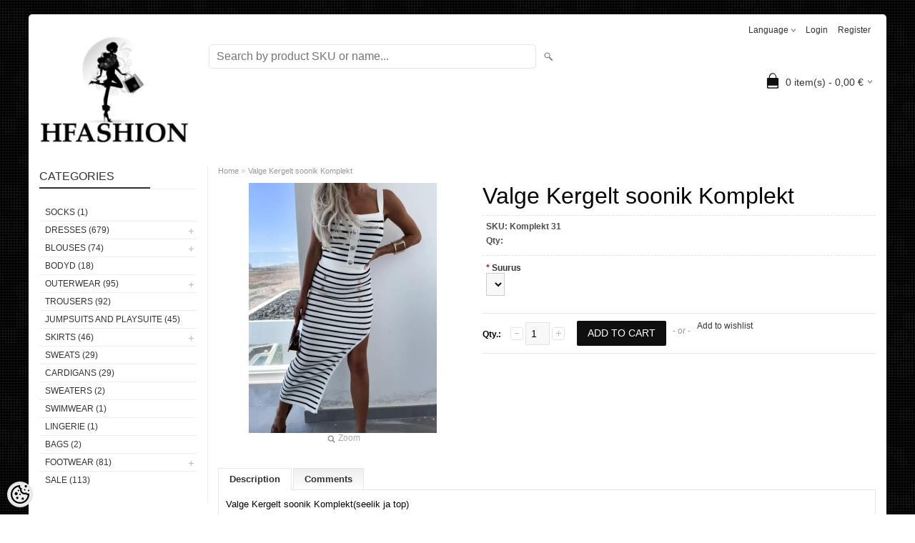

--- FILE ---
content_type: text/html; charset=UTF-8
request_url: https://www.hfashion.ee/en/a/valge-kergelt-soonik-komplek
body_size: 14256
content:
<!DOCTYPE html>
<html dir="ltr" lang="en">
<head>
<title>Valge Kergelt soonik Komplekt @ HFashion</title>

<meta charset="UTF-8" />
<meta name="keywords" content="" />
<meta name="description" content="Valge Kergelt soonik Komplekt(seelik ja top)Suurused:S/M(sobib ka Xs),M/L Mõõdud:S/MTop rind kuni 92,üldpikkus 41Seelik vöö kuni 74,puus kuni 92,üldpikkus 91M/LTop rind kuni 96,üldpikkus 42Seelik vöö kuni 78,puus kuni 96,üldpikkus 92 Modell 163,selja..." />
<meta name="author" content="HFashion" />
<meta name="generator" content="ShopRoller.com" />
<meta name="csrf-token" content="CrGU2CyCy7gMZtiDcAtG2W2A9FJJ5qvlahD2GTCI" />

<meta property="og:type" content="website" />
<meta property="og:title" content="Valge Kergelt soonik Komplekt" />
<meta property="og:image" content="https://www.hfashion.ee/media/hfashion/.product-image/large/product/kleidid/347258196_649623337209815_7668590400858743844_n.jpeg" />
<meta property="og:url" content="https://www.hfashion.ee/en/a/valge-kergelt-soonik-komplek" />
<meta property="og:site_name" content="HFashion" />
<meta property="og:description" content="Valge Kergelt soonik Komplekt(seelik ja top)Suurused:S/M(sobib ka Xs),M/L Mõõdud:S/MTop rind kuni 92,üldpikkus 41Seelik vöö kuni 74,puus kuni 92,üldpikkus 91M/LTop rind kuni 96,üldpikkus 42Seelik vöö kuni 78,puus kuni 96,üldpikkus 92 Modell 163,selja..." />

<meta name="HandheldFriendly" content="True" />
<meta name="MobileOptimized" content="320" />
<meta name="viewport" content="width=device-width, initial-scale=1, minimum-scale=1, maximum-scale=1" />

<base href="https://www.hfashion.ee/" />

<link href="https://www.hfashion.ee/media/hfashion/general/Image.jpeg" rel="icon" />

<link rel="stylesheet" href="https://www.hfashion.ee/skin/bigshop/css/all-2922.css" type="text/css" media="screen" />

<script type="text/javascript" src="https://www.hfashion.ee/skin/bigshop/js/all-2922.js"></script>


<style id="tk-theme-configurator-css" type="text/css">
body { background-image:url(https://www.hfashion.ee/skin/base/backgrounds/45.png); }
body { background-color:#ffffff; }
#content { font-family:Verdana,Geneva,sans-serif; }
#content, .product-info .description, .product-info #wishlist-links a, .product-info .product-attributes-wrap { font-size:12px; }
#content { color:#000000; }
h1,h2,h3,h4,h5,h6,.box .box-heading span { font-family:Verdana,Geneva,sans-serif; }
h1,h2,h3,h4,h5,h6 { color:#000000; }
#menu,#menu > ul > li > div { background-color:#000000; }
#menu > ul > li > a,#menu > ul > li > div > ul > li > a { color:#ffffff; }
#menu > ul > li:hover > a { background-color:#ffffff; }
#menu > ul > li:hover > a,#menu > ul > li ul > li > a:hover { color:#000000; }
#menu > ul > li > a { font-size:13px; }
#menu > ul > li ul > li > a { font-size:13px; }
.box .box-heading span { color:#333333; }
.box .box-heading { font-size:16px; }
.box .box-heading { border-color:#eeeeee; }
.box .box-heading span { border-color:#333333; }
.box-category > ul > li > a, .box-category > ul > li > ul > li a { color:#333333; }
.box-category a:hover { background-color:#F9F9F9; }
a.button, input.button, button.button, .box-product > div .cart a.button, .box-product > div .cart input.button, .product-grid > div 
											.cart a.button, .product-grid > div .cart input.button, .product-list > div .cart a.button, 
											.product-list > div .cart input.button, .button.gray { background-color:#333333; }
a.button, input.button, button.button, .box-product > div .cart a.button, .box-product > div .cart input.button, .product-grid > div 
											.cart a.button, .product-grid > div .cart input.button, .product-list > div .cart a.button, 
											.product-list > div .cart input.button, .button.gray { color:#eeeeee; }
a.button:hover, input.button:hover, button.button:hover, .box-product > div .cart a.button:hover, .box-product > div .cart input.button:hover, 
											.product-grid > div .cart a.button:hover, .product-grid > div .cart input.button:hover, 
											.product-list > div .cart a.button:hover, .product-list > div .cart input.button:hover { background-color:#333333; }
a.button:hover, input.button:hover, button.button:hover, .box-product > div .cart a.button:hover, .box-product > div .cart input.button:hover, 
											.product-grid > div .cart a.button:hover, .product-grid > div .cart input.button:hover, 
											.product-list > div .cart a.button:hover, .product-list > div .cart input.button:hover { color:#ffffff; }
.button, input.button, button.button, .box-product > div .cart a.button, .box-product > div .cart input.button, .product-grid > div 
											.cart a.button, .product-grid > div .cart input.button, .product-list > div .cart a.button, 
											.product-list > div .cart input.button, .button.gray { font-size:12px; }
#button-cart { background-color:#0f0f0f; }
#button-cart { color:#ffffff; }
#button-cart:hover { background-color:#0f0f0f; }
#button-cart:hover { color:#ffffff; }
.product-list .price, .product-grid .price, .box-product .price-old, .box-product .price { color:#000000; }
.product-grid .price-new, .box-product .price-new, .product-list .price-new { color:#ff0000; }
.product-list .price-old, .product-grid .price-old, .box-product .price-old { color:#F00; }
.product-list .price, .product-grid .price, .product-list .price-old, .product-grid .price-old, .box-product .price-old, .box-product .price, .box-product .price-new   { font-size:12px; }
.product-info .price-tag { color:#ffffff; }
.product-info .price-old { color:#ff0000; }
.product-info .price-old { font-size:16px; }
.product-info .price-tag { background-color:#ff0000; }
.product-info .price { color:#ffffff; }
.pagination .links a { background-color:#ffffff; }
.pagination .links a { color:#a3a3a3; }
.pagination .links a { border-color:#eeeeee; }
.pagination .links a:hover { background-color:#ffffff; }
.pagination .links a:hover { color:#333333; }
.pagination .links a:hover { border-color:#cccccc; }
.pagination .links b { background-color:#333333; }
.pagination .links b { color:#ffffff; }
.pagination .links b { border-color:#333333; }
#header #cart .heading h4 { background-color:#0f0f0f; }
#header #cart .heading #cart-total, #header #welcome a, #language, #currency, #header .links { color:#333; }
#footer { background-color:#333333; }
#footer h3 { color:#ffffff; }
#footer .column a { color:#999999; }
#footer .column a:hover { color:#ffffff; }
#powered { color:#999999; }
</style>
<style id="tk-custom-css" type="text/css">
#powered #tellimiskeskus-badge{
	visibility: hidden;
}
.article-label-1 { background-image:url('https://www.hfashion.ee/media/hfashion/general/bestseller.jpg'); background-position:left top; }
</style>

<script type="text/javascript">
if(!Roller) var Roller = {};
Roller.config = new Array();
Roller.config['base_url'] = 'https://www.hfashion.ee/en/';
Roller.config['base_path'] = '/';
Roller.config['cart/addtocart/after_action'] = '1';
Roller.config['skin_url'] = 'https://www.hfashion.ee/skin/bigshop/';
Roller.config['translate-fill_required_fields'] = 'Please fill all required fields';
Roller.t = {"form_error_fill_required_fields":"Please fill all required fields","cart_error_no_items_selected":"Choose products!"}
</script>


            <!-- Global Site Tag (gtag.js) - Google Analytics -->
        <script type="text/javascript">
            window.dataLayer = window.dataLayer || [];
            function gtag(){dataLayer.push(arguments);}
            gtag('consent', 'default', {
                'ad_user_data': 'denied',
                'ad_personalization': 'denied',
                'ad_storage': 'denied',
                'analytics_storage': 'denied',
                'wait_for_update': 500,
              });
            gtag('js', new Date());

            gtag('config', 'UA-85627583-1' );
        </script>
        <script type="text/javascript" async src="https://www.googletagmanager.com/gtag/js?id=UA-85627583-1"></script>
        <script>
        /*
         *   Called when consent changes. Assumes that consent object contains keys which
         *   directly correspond to Google consent types.
         */
        const googleUserConsentListener = function() {
            let consent = this.options;
            gtag('consent', 'update', {
                'ad_user_data': consent.marketing,
                'ad_personalization': consent.marketing,
                'ad_storage': consent.marketing,
                'analytics_storage': consent.analytics
            });
        };

        $('document').ready(function(){
            Roller.Events.on('onUserConsent', googleUserConsentListener);
        });
    </script>
    <!-- Global Site Tag (gtag.js) - Google Analytics Events -->
            <script type="text/javascript"">
                    gtag('event', 'view_item', {"currency":"EUR","value":41.23,"items":[{"item_id":"Komplekt 31","item_name":"Valge Kergelt soonik Komplekt","item_brand":"","price":41.23,"discount":0,"item_category":""}]});
                </script>
    
    <!-- Global Site Tag (gtag.js) - Google Analytics Event listeners -->
	

</head>

<body class="browser-chrome browser-chrome-131.0.0.0 tk-language-en_GB page-template-page-2columns_left content-template-content-product tk-product-page">

<div id="fb-root"></div>
<script type="text/plain" data-category="analytics" async defer crossorigin="anonymous" src="https://connect.facebook.net/en_GB/sdk.js#xfbml=1&version=v11.0&appId=386731248061277&autoLogAppEvents=1"></script>

<div class="main-wrapper">

	<div id="header">
		<div id="welcome">

		<form action="#" method="post">
<div id="language">
	Language	<ul>
	
		<li>
			<a href="https://www.hfashion.ee/et" title="Eesti keel">
				<img src="https://www.hfashion.ee/skin/bigshop/image/flags/et.png" alt="Eesti keel">
				Eesti keel			</a>
		</li>

	
		<li>
			<a href="https://www.hfashion.ee/ru" title="По-русски">
				<img src="https://www.hfashion.ee/skin/bigshop/image/flags/ru.png" alt="По-русски">
				По-русски			</a>
		</li>

	
		<li>
			<a href="https://www.hfashion.ee/en" title="English">
				<img src="https://www.hfashion.ee/skin/bigshop/image/flags/en.png" alt="English">
				English			</a>
		</li>

		</ul>
</div>
</form>

		
				<a href="https://www.hfashion.ee/en/login">Login</a>
	
				<a href="https://www.hfashion.ee/en/account/register">Register</a>        
	

</div>

<div id="header-content-block"></div>

<div id="logo"><a href="https://www.hfashion.ee/en/home">
			<img src="https://www.hfashion.ee/media/hfashion/general/Image.jpeg" alt="HFashion" />
	</a></div>

<div id="search"><form id="searchForm" action="https://www.hfashion.ee/en/search" method="get">
			<input type="hidden" name="page" value="1" />
	<input type="hidden" name="q" value="" />
</form>

<div class="button-search"></div>
<input type="text" id="filter_name" name="filter_name" value="" placeholder="Search by product SKU or name..." onClick="this.select();" onKeyDown="this.style.color = '#333';" class="search-autocomplete" />
</div>

		<div id="cart" class="">
		<div class="heading" onclick="window.location='https://www.hfashion.ee/en/cart'">
			<h4><img width="32" height="32" alt="" src="https://www.hfashion.ee/skin/bigshop/image/cart-bg.png"></h4>
			<a><span id="cart-total">
				<span id="cart_total_qty">0</span> item(s) - 
				<span id="cart_total_sum">0,00</span> €
			</span></a>
		</div>
		<div class="content"></div>
	</div>
	</div>

		<div id="menu">
			</div>
	<div id="container">

				<div id="notification">
					</div>

				<div id="column-left">

						
<div class="box category">
	<div class="box-heading"><span>Categories</span></div>
	<div class="box-content box-category">
		<ul id="custom_accordion">

						
		
		
		<li class="level_0 tk-category-66">
			<a class="nochild " href="https://www.hfashion.ee/en/c/socks">Socks (1)</a>
		</li>

			
		
		<li class="level_0 tk-category-1">
			<a class="cuuchild " href="https://www.hfashion.ee/en/c/kleidid">DRESSES (679)</a> <span class="down"></span>
			<ul>
												
		
		
		<li class="level_1 tk-category-35">
			<a class="nochild " href="https://www.hfashion.ee/en/c/party-dresses">Party dresses (447)</a>
		</li>

			
		
		<li class="level_1 tk-category-46">
			<a class="nochild " href="https://www.hfashion.ee/en/c/salmon-orange-dresses">Salmon/orange dresses (7)</a>
		</li>

			
		
		<li class="level_1 tk-category-47">
			<a class="nochild " href="https://www.hfashion.ee/en/c/purple-dresses">Purple dresses (20)</a>
		</li>

			
		
		<li class="level_1 tk-category-10">
			<a class="nochild " href="https://www.hfashion.ee/en/c/red-dresses">Red dresses (68)</a>
		</li>

			
		
		<li class="level_1 tk-category-11">
			<a class="nochild " href="https://www.hfashion.ee/en/c/black-dresses">Black dresses (133)</a>
		</li>

			
		
		<li class="level_1 tk-category-12">
			<a class="nochild " href="https://www.hfashion.ee/en/c/blue-dresses">Blue dresses (86)</a>
		</li>

			
		
		<li class="level_1 tk-category-13">
			<a class="nochild " href="https://www.hfashion.ee/en/c/beige-dresses">Beige dresses (77)</a>
		</li>

			
		
		<li class="level_1 tk-category-14">
			<a class="nochild " href="https://www.hfashion.ee/en/c/white-dresses">White dresses (61)</a>
		</li>

			
		
		<li class="level_1 tk-category-15">
			<a class="nochild " href="https://www.hfashion.ee/en/c/yellow-dresses">Yellow dresses (12)</a>
		</li>

			
		
		<li class="level_1 tk-category-16">
			<a class="nochild " href="https://www.hfashion.ee/en/c/green-dresses">Green dresses (59)</a>
		</li>

			
		
		<li class="level_1 tk-category-31">
			<a class="nochild " href="https://www.hfashion.ee/en/c/pink-dresses">Pink dresses (75)</a>
		</li>

			
		
		<li class="level_1 tk-category-33">
			<a class="nochild " href="https://www.hfashion.ee/en/c/grey-dresses">Grey dresses (29)</a>
		</li>

			
		
		<li class="level_1 tk-category-18">
			<a class="nochild " href="https://www.hfashion.ee/en/c/multicolored-dresses">Multicolored dresses (61)</a>
		</li>

			
		
		<li class="level_1 tk-category-21">
			<a class="nochild " href="https://www.hfashion.ee/en/c/floral-dresses">Floral dresses (29)</a>
		</li>

			
		
		<li class="level_1 tk-category-48">
			<a class="nochild " href="https://www.hfashion.ee/en/c/sequin-dresses">Sequin dresses (77)</a>
		</li>

			
		
		<li class="level_1 tk-category-17">
			<a class="nochild " href="https://www.hfashion.ee/en/c/lace-dresses">Lace dresses (59)</a>
		</li>

			
		
		<li class="level_1 tk-category-19">
			<a class="nochild " href="https://www.hfashion.ee/en/c/skater-dresses">Skater dresses (99)</a>
		</li>

			
		
		<li class="level_1 tk-category-49">
			<a class="nochild " href="https://www.hfashion.ee/en/c/shirt-dresses">Shirt dresses (18)</a>
		</li>

			
		
		<li class="level_1 tk-category-39">
			<a class="nochild " href="https://www.hfashion.ee/en/c/mini-dresses">Mini dresses (194)</a>
		</li>

			
		
		<li class="level_1 tk-category-22">
			<a class="nochild " href="https://www.hfashion.ee/en/c/midi-dresses">Midi dresses (147)</a>
		</li>

			
		
		<li class="level_1 tk-category-20">
			<a class="nochild " href="https://www.hfashion.ee/en/c/casual-dresses">Casual dresses (107)</a>
		</li>

			
		
		<li class="level_1 tk-category-32">
			<a class="nochild " href="https://www.hfashion.ee/en/c/peplum-dresses">Peplum dresses (2)</a>
		</li>

			
		
		<li class="level_1 tk-category-23">
			<a class="nochild " href="https://www.hfashion.ee/en/c/maxi-dresses">Maxi dresses (86)</a>
		</li>

			
		
		<li class="level_1 tk-category-34">
			<a class="nochild " href="https://www.hfashion.ee/en/c/a-line-dresses">A line dresses (64)</a>
		</li>

			
		
		<li class="level_1 tk-category-30">
			<a class="nochild " href="https://www.hfashion.ee/en/c/tunics-sweaters">Tunics/sweaters (9)</a>
		</li>

			
		
		<li class="level_1 tk-category-38">
			<a class="nochild " href="https://www.hfashion.ee/en/c/graduation-dresses">Graduation dresses (287)</a>
		</li>

				</ul>
		</li>

				
		
		<li class="level_0 tk-category-4">
			<a class="cuuchild " href="https://www.hfashion.ee/en/c/pluusid">BLOUSES (74)</a> <span class="down"></span>
			<ul>
												
		
		
		<li class="level_1 tk-category-56">
			<a class="nochild " href="https://www.hfashion.ee/en/c/t-sargid">T-särgid (4)</a>
		</li>

			
		
		<li class="level_1 tk-category-57">
			<a class="nochild " href="https://www.hfashion.ee/en/c/topid">Topid (13)</a>
		</li>

				</ul>
		</li>

				
		
		<li class="level_0 tk-category-52">
			<a class="nochild " href="https://www.hfashion.ee/en/c/bodyd">BODYD (18)</a>
		</li>

			
		
		<li class="level_0 tk-category-2">
			<a class="cuuchild " href="https://www.hfashion.ee/en/c/uleriided">OUTERWEAR (95)</a> <span class="down"></span>
			<ul>
												
		
		
		<li class="level_1 tk-category-24">
			<a class="nochild " href="https://www.hfashion.ee/en/c/winter-jackets">Winter jackets (22)</a>
		</li>

			
		
		<li class="level_1 tk-category-25">
			<a class="nochild " href="https://www.hfashion.ee/en/c/coats">Coats (20)</a>
		</li>

			
		
		<li class="level_1 tk-category-26">
			<a class="nochild " href="https://www.hfashion.ee/en/c/jackets">Jackets (25)</a>
		</li>

			
		
		<li class="level_1 tk-category-36">
			<a class="nochild " href="https://www.hfashion.ee/en/c/parka">Parka (4)</a>
		</li>

			
		
		<li class="level_1 tk-category-40">
			<a class="nochild " href="https://www.hfashion.ee/en/c/vests">Vests (3)</a>
		</li>

			
		
		<li class="level_1 tk-category-41">
			<a class="nochild " href="https://www.hfashion.ee/en/c/jackets-1">Jackets (32)</a>
		</li>

				</ul>
		</li>

				
		
		<li class="level_0 tk-category-5">
			<a class="nochild " href="https://www.hfashion.ee/en/c/puksid">TROUSERS (92)</a>
		</li>

			
		
		<li class="level_0 tk-category-53">
			<a class="nochild " href="https://www.hfashion.ee/en/c/jumpsuits-and-playsuite">JUMPSUITS AND PLAYSUITE (45)</a>
		</li>

			
		
		<li class="level_0 tk-category-6">
			<a class="cuuchild " href="https://www.hfashion.ee/en/c/seelikud">SKIRTS (46)</a> <span class="down"></span>
			<ul>
												
		
		
		<li class="level_1 tk-category-60">
			<a class="nochild " href="https://www.hfashion.ee/en/c/bandage-skirts">Bandage skirts (6)</a>
		</li>

				</ul>
		</li>

				
		
		<li class="level_0 tk-category-42">
			<a class="nochild " href="https://www.hfashion.ee/en/c/sweats">SWEATS (29)</a>
		</li>

			
		
		<li class="level_0 tk-category-8">
			<a class="nochild " href="https://www.hfashion.ee/en/c/cardigans">CARDIGANS  (29)</a>
		</li>

			
		
		<li class="level_0 tk-category-50">
			<a class="nochild " href="https://www.hfashion.ee/en/c/sweaters">SWEATERS (2)</a>
		</li>

			
		
		<li class="level_0 tk-category-51">
			<a class="nochild " href="https://www.hfashion.ee/en/c/swimwear">SWIMWEAR (1)</a>
		</li>

			
		
		<li class="level_0 tk-category-45">
			<a class="nochild " href="https://www.hfashion.ee/en/c/lingerie">Lingerie (1)</a>
		</li>

			
		
		<li class="level_0 tk-category-44">
			<a class="nochild " href="https://www.hfashion.ee/en/c/bags">BAGS (2)</a>
		</li>

			
		
		<li class="level_0 tk-category-7">
			<a class="cuuchild " href="https://www.hfashion.ee/en/c/jalanoud">FOOTWEAR (81)</a> <span class="down"></span>
			<ul>
												
		
		
		<li class="level_1 tk-category-27">
			<a class="nochild " href="https://www.hfashion.ee/en/c/rubber-boots">Rubber boots (1)</a>
		</li>

			
		
		<li class="level_1 tk-category-28">
			<a class="nochild " href="https://www.hfashion.ee/en/c/shoes">Shoes (54)</a>
		</li>

			
		
		<li class="level_1 tk-category-29">
			<a class="nochild " href="https://www.hfashion.ee/en/c/boots">Boots (15)</a>
		</li>

				</ul>
		</li>

				
		
		<li class="level_0 tk-category-9">
			<a class="nochild " href="https://www.hfashion.ee/en/c/sale">SALE (113)</a>
		</li>

	
		</ul>
	</div>
</div>

<script type="text/javascript">
$(document).ready(function() {
	$('#custom_accordion').customAccordion({
		classExpand : 'cid18',
		menuClose: false,
		autoClose: true,
		saveState: false,
		disableLink: false,		
		autoExpand: true
	});
});
</script>

		






		

		</div>

		 
		<div id="content">

						<div class="breadcrumb">
	<a href="https://www.hfashion.ee/en/home">Home</a>
			&raquo; <a href="https://www.hfashion.ee/en/a/valge-kergelt-soonik-komplek">Valge Kergelt soonik Komplekt</a>
	</div>

						
<div class="product-info">
	
	
	
	
	
	<div class="left">
		
				<div class="image ">
						
																		<a href="https://www.hfashion.ee/media/hfashion/.product-image/large/product/kleidid/347258196_649623337209815_7668590400858743844_n.jpeg" title="347258196_649623337209815_7668590400858743844_n.jpeg" class="cloud-zoom" id="zoom1" rel="adjustX: 0, adjustY:0, tint:'#000000',tintOpacity:0.2, zoomWidth:360, position:'inside', showTitle:false">
					<img src="https://www.hfashion.ee/media/hfashion/.product-image/medium/product/kleidid/347258196_649623337209815_7668590400858743844_n.jpeg" title="347258196_649623337209815_7668590400858743844_n.jpeg" alt="347258196_649623337209815_7668590400858743844_n.jpeg" id="image" />
				</a>
				<a id="zoomer" href="https://www.hfashion.ee/media/hfashion/.product-image/large/product/kleidid/347258196_649623337209815_7668590400858743844_n.jpeg" title="347258196_649623337209815_7668590400858743844_n.jpeg" rel="article-images" class="popup-image"><span id="zoom-image"><i class="zoom_bttn"></i> Zoom</span></a>
					</div>

							</div>

		<div class="right">

				
		<h1>Valge Kergelt soonik Komplekt</h1>

		<div class="description">

									
									<span>SKU:</span> <span id="sku-str">Komplekt 31</span><br />
			
						
						
            			
						
									<span>Qty:</span> <span id="stock-str"><span class="label-outofstock">Out of Stock</span></span><br />
			
						
									
		</div>

						
        		

		
				
			
						
																	
				
                    <div class="options">
						
												                            <div class="option">
                                <span class="required">*</span>
                                <b>Suurus</b>
                                <br/>
                                <select name="suurus" class="matrixOption" id="matrix-select-suurus">
									
									                                </select>
                            </div>
                            <br/>
						                    </div>

                    <script>
                        $(document).ready(function(){
                            $('.options').matrix({"data":{"attributes":{"10":{"code":"suurus","name":"Suurus","translated_name":"Suurus","selector":"#multiAddToCartForm select[name=\\\"suurus\\\"]","options":[],"options_full":[]}},"variants":[],"empty_price":"\u2014","price_selector":"#price","old_price_selector":"#old-price","sku_selector":"#sku-str","stock_qty_selector":"#stock_qty","ean_qty_selector":"#ean_code","mpn_selector":"#mpn_code","delivery_time_selector":"#delivery_time"}});
                        });
                    </script>

															
															<form id="multiAddToCartForm">
					<input type="hidden" name="parent_article_id" value="9954">
                    <input type="hidden" name="comment" value="" />

										
					                        <div class="qty">
                            <strong>Qty.:</strong>
                            <a class="qtyBtn mines" href="#" onclick="$('#matrix-select-qty').val(function(i ,val){return Math.max(this.dataset.step, (parseFloat(val) - parseFloat(this.dataset.step??1)));}); return false;">-</a>
                            <input type="text" name="" value="1" size="1" id="matrix-select-qty" class="input-qti" data-min="" data-max="" data-step="1" />
                            <a class="qtyBtn plus" href="#" onclick="$('#matrix-select-qty').val(function(i ,val){return parseFloat(val) + parseFloat(this.dataset.step??1);}); return false;">+</a>
                            <div class="clear"></div>
                        </div>
										
					<div class="cart">
						<div>
							<input type="button" value="Add to cart" id="button-cart" class="button multiAddToCartBtn" />
						</div>
												    <div><span>&nbsp;&nbsp;&nbsp;- or -&nbsp;&nbsp;&nbsp;</span></div>
						    <div>
						    							      		<div id="wishlist-links">
							  				<a class="wishlist" onclick="Roller.wishlistAddItem('9954')" title="Add to wishlist">Add to wishlist</a>
							  		</div><br/>
						      							      									                                						    </div>
					  					</div>
				</form>
									
				<div class="social_media">
			
		<div class="widget widget-facebook-line-button"><div class="fb-like" data-href="https://www.hfashion.ee/en/a/valge-kergelt-soonik-komplek" data-share="false" data-layout="button_count" data-action="like" data-size="small" data-show-faces="false"></div></div>


		</div>

				
				
				                	</div>

		
</div>

<div id="tabs" class="htabs">

		<a href="#tab-description" class="tab-description">Description</a>
		<a href="#tab-comments" class="tab-comments">Comments</a>
	
</div>
<div id="tab-description" class="tab-content tab-description">

		
		<p><span style="font-size: small; font-family: verdana, geneva, sans-serif;">Valge Kergelt soonik Komplekt(seelik ja top)</span><br /><span style="font-size: small; font-family: verdana, geneva, sans-serif;">Suurused:S/M(sobib ka Xs),M/L</span></p>
<p><span style="font-size: small; font-family: verdana, geneva, sans-serif;">M&otilde;&otilde;dud:<br />S/M<br />Top rind kuni 92,&uuml;ldpikkus 41<br />Seelik v&ouml;&ouml; kuni 74,puus kuni 92,&uuml;ldpikkus 91<br />M/L<br />Top rind kuni 96,&uuml;ldpikkus 42<br />Seelik v&ouml;&ouml; kuni 78,puus kuni 96,&uuml;ldpikkus 92</span></p>
<p><span style="font-size: small; font-family: verdana, geneva, sans-serif;">Modell 163,seljas s/m</span></p>
<p>&nbsp;</p>
		
</div>
<div id="tab-comments" class="tab-content tab-comments">

		
		
<div id="disqus_thread"></div>
<script type="text/javascript">
	var disqus_shortname = 'hfashion';
	var disqus_identifier = 'product-9954';
	var disqus_config = function () { 
		this.language = "en";
	};
	(function() {
		var dsq = document.createElement('script'); dsq.type = 'text/javascript'; dsq.async = true;
		dsq.src = '//' + disqus_shortname + '.disqus.com/embed.js';
		(document.getElementsByTagName('head')[0] || document.getElementsByTagName('body')[0]).appendChild(dsq);
	})();
</script>
<noscript>Please enable JavaScript to view the <a href="https://disqus.com/?ref_noscript" rel="nofollow">comments powered by Disqus.</a></noscript>
		
</div>
<script type="text/javascript"><!--
$('#tabs a').tabs();
//--></script>

	<div class="wrapper product-matrix-wrap">
						
		<script type="text/javascript">
		$(document).ready(function()
		{
			// Multi add to cart button
			$('.multiAddToCartBtn').live('click', function()
			{
				// Make sure at least one item is selected
				var isSelected = false;
				$('form#multiAddToCartForm input.input-qti').each(function()
				{
					if(parseFloat($(this).val()) > 0)
					{
						isSelected = true;
					}
				});
				if(isSelected) {
					multiAddToCart('multiAddToCartForm');
				} else {
					alert('Choose products!');
				}
				
				return false;
			});
		});
		
		function multiAddToCart(formId)
		{
            Roller.multiAddToCart($("form#"+formId), {
                onSuccess : function(data) {
                }
            });
		}
		
		</script>
			</div>




				<div class="box">
			<div class="box-heading"><span>Similar products</span></div>
			<div class="box-content product-grid">
							
								
<div>
	<div class="image">

				
		<a href="https://www.hfashion.ee/en/a/komplekt-pluus-ja-beez-vest">

						
						<img src="https://www.hfashion.ee/media/hfashion/.product-image/small/product/Kampsunid/536924115_1178160187689458_5731189084949559155_n.jpg" alt="Komplekt(pluus ja beez vest)" />

		</a>
	</div>
	<div class="name"><a href="https://www.hfashion.ee/en/a/komplekt-pluus-ja-beez-vest">Komplekt(pluus ja beez vest)</a></div>
	<div class="description">
				<div class="attributes">

										<span class="label">SKU:</span> Kampsun 190			
						
										, &nbsp; <span class="label">Qty:</span> <span class="label-instock">In Stock</span>			
						
						
		</div>
	</div>

		<div class="price">
							36,17 &euro;							</div>
	
	<div class="cart">

				
			<a href="https://www.hfashion.ee/en/a/komplekt-pluus-ja-beez-vest" class="button "><span>View</span></a>

				
				  <div class="wishlist"><a class="tip" onclick="Roller.wishlistAddItem('8583')" title="Add to wishlist">Add to wishlist</a></div>
				
		
	</div>
</div>
		
							
								
<div>
	<div class="image">

				
		<a href="https://www.hfashion.ee/en/a/beez-komplekt-2">

						
						<img src="https://www.hfashion.ee/media/hfashion/.product-image/small/product/P%C3%BCksid/338025624_893609691754289_7043375813022001777_n.jpeg" alt="Beez komplekt" />

		</a>
	</div>
	<div class="name"><a href="https://www.hfashion.ee/en/a/beez-komplekt-2">Beez komplekt</a></div>
	<div class="description">
				<div class="attributes">

										<span class="label">SKU:</span> Komplekt 16			
						
										, &nbsp; <span class="label">Qty:</span> <span class="label-instock">In Stock</span>			
						
						
		</div>
	</div>

		<div class="price">
							56,83 &euro;							</div>
	
	<div class="cart">

				
			<a href="https://www.hfashion.ee/en/a/beez-komplekt-2" class="button "><span>View</span></a>

				
				  <div class="wishlist"><a class="tip" onclick="Roller.wishlistAddItem('9515')" title="Add to wishlist">Add to wishlist</a></div>
				
		
	</div>
</div>
		
							
								
<div>
	<div class="image">

				
		<a href="https://www.hfashion.ee/en/a/roosa-komplekt-pluus-ja-puksid">

						
						<img src="https://www.hfashion.ee/media/hfashion/.product-image/small/product/Seelikud/336378289_882603479459867_8662888693369831028_n.jpeg" alt="Roosa komplekt( pluus ja püksid)" />

		</a>
	</div>
	<div class="name"><a href="https://www.hfashion.ee/en/a/roosa-komplekt-pluus-ja-puksid">Roosa komplekt( pluus ja püksid)</a></div>
	<div class="description">
				<div class="attributes">

										<span class="label">SKU:</span> Komplekt 24			
						
										, &nbsp; <span class="label">Qty:</span> <span class="label-instock">In Stock</span>			
						
						
		</div>
	</div>

		<div class="price">
							56,83 &euro;							</div>
	
	<div class="cart">

				
			<a href="https://www.hfashion.ee/en/a/roosa-komplekt-pluus-ja-puksid" class="button "><span>View</span></a>

				
				  <div class="wishlist"><a class="tip" onclick="Roller.wishlistAddItem('9639')" title="Add to wishlist">Add to wishlist</a></div>
				
		
	</div>
</div>
		
							
								
<div>
	<div class="image">

				
		<a href="https://www.hfashion.ee/en/a/sinine-soonikkomplek">

						
						<img src="https://www.hfashion.ee/media/hfashion/.product-image/small/product/P%C3%BCksid/528258514_1164324215739722_329183377781475801_n.jpg" alt="Sinine soonikkomplek" />

		</a>
	</div>
	<div class="name"><a href="https://www.hfashion.ee/en/a/sinine-soonikkomplek">Sinine soonikkomplek</a></div>
	<div class="description">
				<div class="attributes">

										<span class="label">SKU:</span> Komplekt 26			
						
										, &nbsp; <span class="label">Qty:</span> <span class="label-instock">In Stock</span>			
						
						
		</div>
	</div>

		<div class="price">
							29,00 &euro;							</div>
	
	<div class="cart">

				
			<a href="https://www.hfashion.ee/en/a/sinine-soonikkomplek" class="button "><span>View</span></a>

				
				  <div class="wishlist"><a class="tip" onclick="Roller.wishlistAddItem('9761')" title="Add to wishlist">Add to wishlist</a></div>
				
		
	</div>
</div>
		
							
								
<div>
	<div class="image">

				
		<a href="https://www.hfashion.ee/en/a/valge-kergelt-soonik-komplekt">

						
						<img src="https://www.hfashion.ee/media/hfashion/.product-image/small/product/kleidid/517414177_1139332338238910_569188184936137981_n.jpg" alt="Valge Kergelt soonik Komplekt" />

		</a>
	</div>
	<div class="name"><a href="https://www.hfashion.ee/en/a/valge-kergelt-soonik-komplekt">Valge Kergelt soonik Komplekt</a></div>
	<div class="description">
				<div class="attributes">

										<span class="label">SKU:</span> Komplekt 30			
						
										, &nbsp; <span class="label">Qty:</span> <span class="label-instock">In Stock</span>			
						
						
		</div>
	</div>

		<div class="price">
							41,23 &euro;							</div>
	
	<div class="cart">

				
			<a href="https://www.hfashion.ee/en/a/valge-kergelt-soonik-komplekt" class="button "><span>View</span></a>

				
				  <div class="wishlist"><a class="tip" onclick="Roller.wishlistAddItem('9951')" title="Add to wishlist">Add to wishlist</a></div>
				
		
	</div>
</div>
		
						</div>
		</div>
	
						
		</div>

		<div class="clear"></div>

						
	</div>
</div>
<div id="footer">
	<div class="column column-info">
	<h3>Information</h3>
	<ul>
			<li><a href="https://www.hfashion.ee/en/p/muugitingimused">Terms and conditions</a></li>
			<li><a href="https://www.hfashion.ee/en/p/kontakt">Contact</a></li>
			<li><a href="https://www.hfashion.ee/en/p/suuruste-tabel">Size tabel</a></li>
			<li><a href="https://www.hfashion.ee/en/p/kohaletoimetamine">Courier</a></li>
			<li><a href="https://www.hfashion.ee/en/p/esinduskauplus">HFashion shop</a></li>
			<li><a href="https://www.hfashion.ee/en/p/return-policy">Return Policy</a></li>
			<li><a href="https://www.hfashion.ee/en/p/makseviisid">Payment</a></li>
			<li><a href="https://www.hfashion.ee/en/p/privaatsuspoliitika">Privaatsuspoliitika</a></li>
		</ul>
</div>
<div class="column column-extras">
	<h3>Extra</h3>
	<ul>
			<li><a href="https://www.hfashion.ee/en/brands">Brands</a></li>
			<li><a href="https://www.hfashion.ee/en/product/onsale">On sale</a></li>
			<li><a href="https://www.hfashion.ee/en/product/new">Products in stock</a></li>
			<li><a href="https://www.hfashion.ee/en/sitemap">Site Map</a></li>
		</ul>
</div>
<div class="column column-account">
	<h3>My Account</h3>
	<ul>
			<li><a href="https://www.hfashion.ee/en/account/myaccount">My account</a></li>
			<li><a href="https://www.hfashion.ee/en/order/list">Order history</a></li>
			<li><a href="https://www.hfashion.ee/en/account/products">Purchased items</a></li>
			<li><a href="https://www.hfashion.ee/en/account/wishlist">Wishlist</a></li>
		</ul>
</div>
<div class="column contact column-contacts">
	<h3>Contact Us</h3>
	<ul>
					<li class="company">HFashion OÜ</li>
							<li class="reg_no">Reg.Code: 14013584</li>
				<li class="address"><a href="https://maps.google.com/maps?q=Tartu maantee 52, 10115 Tallinn, Estonia" target="_blank"><span class="sr-footer-address_street">Tartu maantee 52, 10115</span> <span class="sr-footer-address_city">Tallinn</span><span class="sr-footer-address_country">, Estonia</span></a></li>
		<li class="mobile"><a href="callto:37256202509 ">37256202509 </a></li>
		<li class="email"><a href="mailto:info@hfashion.ee">info@hfashion.ee</a></li>
	</ul>
</div>

<div class="social">

		
</div>

<div class="clear"></div>
<div id="powered">

	
	
		<div id="tellimiskeskus-badge"><a href="https://www.shoproller.ee" title="ShopRoller on lihtsaim viis e-poe loomiseks" target="_blank">Shoproller.ee</a></div>
</div>
</div>

<button id="sr-cookie-policy-pref"
        class="button"
        title="Cookie Preferences" aria-label="Cookie Preferences">
    <svg version="1.1" id="Layer_1" xmlns="http://www.w3.org/2000/svg" xmlns:xlink="http://www.w3.org/1999/xlink"
         x="0px" y="0px" viewBox="0 0 512 512" style="" xml:space="preserve">
        <g>
            <path d="M256,0C114.6,0,0,114.6,0,256s114.6,256,256,256s256-114.6,256-256c0-10.3-0.8-20.5-2-30.6c-8.5,5.8-18.8,9.3-30,9.3
                c-23,0-42.4-14.7-49.9-35c-13.3,8.5-29.1,13.7-46.1,13.7c-47.2,0-85.3-38.2-85.3-85.3c0-15.7,4.5-30.2,11.9-42.8l-1.3,0.2
                C279.8,85.3,256,61.5,256,32c0-11.9,4-22.8,10.6-31.6C263.1,0.3,259.6,0,256,0z M416,0c-17.7,0-32,14.3-32,32s14.3,32,32,32
                s32-14.3,32-32S433.7,0,416,0z M214.4,46.7c4.3,27.5,20.3,51.2,42.6,65.8c-0.7,5.1-1,10.3-1,15.5c0,70.6,57.4,128,128,128
                c10.6,0,21.2-1.3,31.3-4c14.6,13.3,33,22.2,53,24.7c-10.4,108-101.7,192.7-212.3,192.7c-117.7,0-213.3-95.7-213.3-213.3
                C42.7,152.6,116.7,66.1,214.4,46.7z M384,106.7c-11.8,0-21.3,9.6-21.3,21.3s9.6,21.3,21.3,21.3s21.3-9.6,21.3-21.3
                S395.8,106.7,384,106.7z M213.3,128c-11.8,0-21.3,9.6-21.3,21.3s9.6,21.3,21.3,21.3s21.3-9.6,21.3-21.3S225.1,128,213.3,128z
                 M490.7,128c-11.8,0-21.3,9.6-21.3,21.3s9.6,21.3,21.3,21.3s21.3-9.6,21.3-21.3S502.4,128,490.7,128z M149.3,192
                c-23.6,0-42.7,19.1-42.7,42.7s19.1,42.7,42.7,42.7s42.7-19.1,42.7-42.7S172.9,192,149.3,192z M256,234.7
                c-11.8,0-21.3,9.6-21.3,21.3s9.6,21.3,21.3,21.3s21.3-9.6,21.3-21.3S267.8,234.7,256,234.7z M181.3,320c-17.7,0-32,14.3-32,32
                s14.3,32,32,32s32-14.3,32-32S199,320,181.3,320z M330.7,341.3c-17.7,0-32,14.3-32,32c0,17.7,14.3,32,32,32c17.7,0,32-14.3,32-32
                C362.7,355.7,348.3,341.3,330.7,341.3z"/>
        </g>
    </svg>
</button>
<style>
    #sr-cookie-policy-pref {
		width: 36px;
		height: 36px;
		position: fixed;
		left: 10px;
		bottom: 10px;
		border: 0;
		align-items: center;
		padding: 5px;
		background: #eee;
        border-radius: 18px;
    }
	
	#sr-cookie-policy-pref.flex-cookie-btn{
		display:flex !important
	}	
	
#cc-main .pm__section .pm__section-desc {
    height: 170px;
    overflow-y: scroll;
    box-sizing: border-box;
    padding: 4px;
    position: relative;
}	

/*
#cc-main .pm__section .pm__section-desc::after {
    content: '';
    display: block;
    position: absolute;
    width: 99%;
    height: 100%;
    background: rgb(255,255,255);
    background: linear-gradient(0deg, rgba(255,255,255,1) 0%, rgba(255,255,255,0) 100%);
    z-index: 9999;
    bottom: 0;
    box-sizing: border-box;
    pointer-events: none;
}		
	*/

	
</style>
<script>
    translation = {};
    //template provide only page language translations
    translation["en"] = {
        consentModal: {
            title: "Our site use cookie",
            description: "Our website uses cookies to provide necessary site functionality and improve your experience. By using our website and/or clicking OK, you agree to our privacy policy." + " <a href=\"https://www.hfashion.ee/en/p/privaatsuspoliitika\" class=\"\">Read More<\/a>",
            acceptAllBtn: "Accept all",
            acceptNecessaryBtn: "Accept necessary",
            showPreferencesBtn: "Manage preferences",
            footer: /*"<a href=\"#link\">Privacy Policy</a>\n<a href=\"#link\">Terms and conditions</a>" +*/
                "<a href=\"https://www.hfashion.ee/en/cms/page?id=3\" class=\"\">Privacy Policy<\/a>"
        },
        preferencesModal: {
            title: "Cookie consent settings",
            acceptAllBtn: "Accept all",
            acceptNecessaryBtn: "Accept necessary",
            savePreferencesBtn: "Save preferences",
            closeIconLabel: "Close modal",
            serviceCounterLabel: "Service|Services",
            sections: [
                                {
                    title: "",
                    description: "<p><span style=\"font-size: small; font-family: verdana, geneva, sans-serif;\">Privaatsuspoliitika<\/span><\/p>\r\n<p><span style=\"font-size: small; font-family: verdana, geneva, sans-serif;\">Isikuandmete t&ouml;&ouml;tlemine<\/span><\/p>\r\n<p><span style=\"font-size: small; font-family: verdana, geneva, sans-serif;\">&nbsp;<\/span><\/p>\r\n<p><span style=\"font-size: small; font-family: verdana, geneva, sans-serif;\">Veebipoe HFashion.ee isikuandmete vastutav t&ouml;&ouml;tleja on Roller &Auml;ritarkvara O&Uuml; asukohaga Veerenni 24c<\/span><\/p>\r\n<p><span style=\"font-size: small; font-family: verdana, geneva, sans-serif;\">tel 6871400 ja e-kiri info@shoproller.com<\/span><\/p>\r\n<p><span style=\"font-size: small; font-family: verdana, geneva, sans-serif;\">&nbsp;<\/span><\/p>\r\n<p><span style=\"font-size: small; font-family: verdana, geneva, sans-serif;\">Milliseid isikuandmeid t&ouml;&ouml;deldakse<\/span><\/p>\r\n<p><span style=\"font-size: small; font-family: verdana, geneva, sans-serif;\">&minus; nimi, telefoninumber ja e-posti aadress;<\/span><\/p>\r\n<p><span style=\"font-size: small; font-family: verdana, geneva, sans-serif;\">&minus; kauba kohaletoimetamise aadress;<\/span><\/p>\r\n<p><span style=\"font-size: small; font-family: verdana, geneva, sans-serif;\">&minus; pangakonto number;<\/span><\/p>\r\n<p><span style=\"font-size: small; font-family: verdana, geneva, sans-serif;\">&minus; kaupade ja teenuste maksumus ja maksetega seotud andmed (ostuajalugu);<\/span><\/p>\r\n<p><span style=\"font-size: small; font-family: verdana, geneva, sans-serif;\">&minus; klienditoe andmed.<\/span><\/p>\r\n<p><span style=\"font-size: small; font-family: verdana, geneva, sans-serif;\">&nbsp;<\/span><\/p>\r\n<p><span style=\"font-size: small; font-family: verdana, geneva, sans-serif;\">Mis eesm&auml;rgil isikuandmeid t&ouml;&ouml;deldakse<\/span><\/p>\r\n<p><span style=\"font-size: small; font-family: verdana, geneva, sans-serif;\">Isikuandmeid kasutatakse kliendi tellimuste haldamiseks ja kauba kohaletoimetamiseks.<\/span><\/p>\r\n<p><span style=\"font-size: small; font-family: verdana, geneva, sans-serif;\">Ostuajaloo andmeid (ostu kuup&auml;ev, kaup, kogus, kliendi andmed) kasutatakse ostetud kaupade ja<\/span><\/p>\r\n<p><span style=\"font-size: small; font-family: verdana, geneva, sans-serif;\">teenuste &uuml;levaate koostamiseks ning kliendieelistuste anal&uuml;&uuml;simiseks.<\/span><\/p>\r\n<p><span style=\"font-size: small; font-family: verdana, geneva, sans-serif;\">Pangakonto numbrit kasutatakse kliendile maksete tagastamiseks.<\/span><\/p>\r\n<p><span style=\"font-size: small; font-family: verdana, geneva, sans-serif;\">Isikuandmeid nagu e-post, telefoni nr, kliendi nimi, t&ouml;&ouml;deldakse selleks, et lahendada kaupade ja<\/span><\/p>\r\n<p><span style=\"font-size: small; font-family: verdana, geneva, sans-serif;\">teenuste osutamise seonduvaid k&uuml;simusi (klienditugi).<\/span><\/p>\r\n<p><span style=\"font-size: small; font-family: verdana, geneva, sans-serif;\">Veebipoe kasutaja IP-aadressi v&otilde;i teisi v&otilde;rguidentifikaatoreid t&ouml;&ouml;deldakse veebipoe kui<\/span><\/p>\r\n<p><span style=\"font-size: small; font-family: verdana, geneva, sans-serif;\">info&uuml;hiskonna teenuse osutamiseks ning veebikasutusstatistika tegemiseks.<\/span><\/p>\r\n<p><span style=\"font-size: small; font-family: verdana, geneva, sans-serif;\">Andmete t&ouml;&ouml;tleja,sealhulgas hoidja on Roller &Auml;ritarkvara O&Uuml;<\/span><\/p>\r\n<p><span style=\"font-size: small; font-family: verdana, geneva, sans-serif;\">&nbsp;<\/span><\/p>\r\n<p><span style=\"font-size: small; font-family: verdana, geneva, sans-serif;\">&Otilde;iguslik alus<\/span><\/p>\r\n<p><span style=\"font-size: small; font-family: verdana, geneva, sans-serif;\">Isikuandmete t&ouml;&ouml;tlemine toimub kliendiga s&otilde;lmitud lepingu t&auml;itmise eesm&auml;rgil.<\/span><\/p>\r\n<p><span style=\"font-size: small; font-family: verdana, geneva, sans-serif;\">Isikuandmete t&ouml;&ouml;tlemine toimub juriidilise kohustuse t&auml;itmiseks (nt raamatupidamine ja<\/span><\/p>\r\n<p><span style=\"font-size: small; font-family: verdana, geneva, sans-serif;\">tarbijavaidluste lahendamine).<\/span><\/p>\r\n<p><span style=\"font-size: small; font-family: verdana, geneva, sans-serif;\">&nbsp;<\/span><\/p>\r\n<p><span style=\"font-size: small; font-family: verdana, geneva, sans-serif;\">Vastuv&otilde;tjad, kellele isikuandmed edastatakse<\/span><\/p>\r\n<p><span style=\"font-size: small; font-family: verdana, geneva, sans-serif;\">Isikuandmed edastatakse veebipoe klienditoele ostude ja ostuajaloo haldamiseks ja<\/span><\/p>\r\n<p><span style=\"font-size: small; font-family: verdana, geneva, sans-serif;\">kliendiprobleemide lahendamiseks.<\/span><br /><span style=\"font-size: small; font-family: verdana, geneva, sans-serif;\">Nimi, telefoninumber ja e-posti aadress edastatakse kliendi poolt valitud transporditeenuse<\/span><\/p>\r\n<p><span style=\"font-size: small; font-family: verdana, geneva, sans-serif;\">pakkujale. Kui tegemist on kulleriga kohale toimetatava kaubaga, siis edastatakse lisaks<\/span><\/p>\r\n<p><span style=\"font-size: small; font-family: verdana, geneva, sans-serif;\">kontaktandmetele ka kliendi aadress.<\/span><\/p>\r\n<p><span style=\"font-size: small; font-family: verdana, geneva, sans-serif;\">Kui veebipoe raamatupidamine toimub teenusepakkuja poolt, siis edastatakse isikuandmed<\/span><\/p>\r\n<p><span style=\"font-size: small; font-family: verdana, geneva, sans-serif;\">teenusepakkujale raamatupidamistoimingute tegemiseks.<\/span><\/p>\r\n<p><span style=\"font-size: small; font-family: verdana, geneva, sans-serif;\">Isikuandmeid v&otilde;idakse edastada infotehnoloogia teenuste pakkujatele, kui see on vajalik<\/span><\/p>\r\n<p><span style=\"font-size: small; font-family: verdana, geneva, sans-serif;\">veebipoe funktsionaalsuse v&otilde;i andmemajutuse tagamiseks.<\/span><\/p>\r\n<p><span style=\"font-size: small; font-family: verdana, geneva, sans-serif;\">&nbsp;<\/span><\/p>\r\n<p><span style=\"font-size: small; font-family: verdana, geneva, sans-serif;\">Turvalisus ja andmetele ligip&auml;&auml;s<\/span><\/p>\r\n<p><span style=\"font-size: small; font-family: verdana, geneva, sans-serif;\">Isikuandmeid hoitakse Roller &Auml;ritarkvara O&Uuml; serverites, mis asuvad Euroopa Liidu liikmesriigi v&otilde;i Euroopa Liidu&nbsp;<\/span><span style=\"font-family: verdana, geneva, sans-serif; font-size: small;\">majanduspiirkonnaga liitunud riikide territooriumil. Andmeid v&otilde;idakse edastada riikidesse, mille<\/span><\/p>\r\n<p><span style=\"font-size: small; font-family: verdana, geneva, sans-serif;\">andmekaitse taset on Euroopa Komisjon hinnanud piisavaks ning USA ettev&otilde;tetele, kes on<\/span><\/p>\r\n<p><span style=\"font-size: small; font-family: verdana, geneva, sans-serif;\">liitund andmekaitse kilbi (<i>Privacy Shield<\/i>) raamistikuga.<\/span><\/p>\r\n<p><span style=\"font-size: small; font-family: verdana, geneva, sans-serif;\">Juurdep&auml;&auml;s isikuandmetele on veebipoe t&ouml;&ouml;tajatel, kes saavad isikuandmetega tutvuda selleks, et<\/span><\/p>\r\n<p><span style=\"font-size: small; font-family: verdana, geneva, sans-serif;\">lahendada veebipoe kasutamisega seonduvaid tehnilisi k&uuml;simusi ning osutada klienditoe teenust.<\/span><\/p>\r\n<p><span style=\"font-size: small; font-family: verdana, geneva, sans-serif;\">Veebipood rakendab asjakohaseid f&uuml;&uuml;silisi, organisatsioonilisi ja infotehnilisi turvameetmeid, et<\/span><\/p>\r\n<p><span style=\"font-size: small; font-family: verdana, geneva, sans-serif;\">kaitsta isikuandmeid juhusliku v&otilde;i ebaseadusliku h&auml;vitamise, kaotsimineku, muutmise v&otilde;i loata<\/span><\/p>\r\n<p><span style=\"font-size: small; font-family: verdana, geneva, sans-serif;\">juurdep&auml;&auml;su ja avalikustamise eest.<\/span><\/p>\r\n<p><span style=\"font-size: small; font-family: verdana, geneva, sans-serif;\">Isikuandmete edastamine veebipoe volitatud t&ouml;&ouml;tlejatele (nt transporditeenuse pakkuja ja<\/span><\/p>\r\n<p><span style=\"font-size: small; font-family: verdana, geneva, sans-serif;\">andmemajutus) toimub veebipoe ja volitatud t&ouml;&ouml;tlejatega s&otilde;lmitud lepingute alusel. Volitatud<\/span><\/p>\r\n<p><span style=\"font-size: small; font-family: verdana, geneva, sans-serif;\">t&ouml;&ouml;tlejaid on kohustatud tagama isikuandmete t&ouml;&ouml;tlemisel asjakohased kaitsemeetmed.<\/span><\/p>\r\n<p><span style=\"font-size: small; font-family: verdana, geneva, sans-serif;\">Isikuandmetega tutvumine ja parandamine<\/span><\/p>\r\n<p><span style=\"font-size: small; font-family: verdana, geneva, sans-serif;\">Isikuandmetega saab tutvuda ja teha parandusi veebipoe kasutajaprofiilis. Kui ost on sooritatud<\/span><\/p>\r\n<p><span style=\"font-size: small; font-family: verdana, geneva, sans-serif;\">ilma kasutajakontota, siis saab tutvuda isikuandmetega klinditoe vahendusel.<\/span><\/p>\r\n<p><span style=\"font-size: small; font-family: verdana, geneva, sans-serif;\">&nbsp;<\/span><\/p>\r\n<p><span style=\"font-size: small; font-family: verdana, geneva, sans-serif;\">N&otilde;usoleku tagasiv&otilde;tmine<\/span><\/p>\r\n<p><span style=\"font-size: small; font-family: verdana, geneva, sans-serif;\">Kui isikundmete t&ouml;&ouml;tlemine toimub kliendi n&otilde;usoleku alusel, siis on kliendil &otilde;igus n&otilde;usolek<\/span><\/p>\r\n<p><span style=\"font-size: small; font-family: verdana, geneva, sans-serif;\">tagasi v&otilde;tta teavitades sellest kliendituge e-posti teel.<\/span><\/p>\r\n<p><span style=\"font-size: small; font-family: verdana, geneva, sans-serif;\">S&auml;ilitamine<\/span><\/p>\r\n<p><span style=\"font-size: small; font-family: verdana, geneva, sans-serif;\">Veebipoe kliendikonto sulgemisel kustutatakse isikuandmed, va juhul kui selliseid andmeid on<\/span><\/p>\r\n<p><span style=\"font-size: small; font-family: verdana, geneva, sans-serif;\">vaja s&auml;ilitada raamatupidamise jaoks v&otilde;i tarbijavaidluste lahendamiseks.<\/span><\/p>\r\n<p><span style=\"font-size: small; font-family: verdana, geneva, sans-serif;\">Kui veebipoes on ost sooritatud ilma kliendikontota, siis s&auml;ilitatakse ostuajalugu kolm aastat<\/span><\/p>\r\n<p><span style=\"font-size: small; font-family: verdana, geneva, sans-serif;\">Maksetega ja tarbijavaidlustega seotud vaidluste korral s&auml;ilitatakse isikuandmed kuni n&otilde;ude<\/span><\/p>\r\n<p><span style=\"font-size: small; font-family: verdana, geneva, sans-serif;\">t&auml;itmiseni v&otilde;i aegumist&auml;htaja l&otilde;puni.<\/span><\/p>\r\n<p><span style=\"font-size: small; font-family: verdana, geneva, sans-serif;\">Raamatupidamise jaoks vajalikud isikuandmed s&auml;ilitatakse seitse aastat.<\/span><\/p>\r\n<p><span style=\"font-size: small; font-family: verdana, geneva, sans-serif;\">&nbsp;<\/span><\/p>\r\n<p><span style=\"font-size: small; font-family: verdana, geneva, sans-serif;\">Kustutamine<\/span><\/p>\r\n<p><span style=\"font-size: small; font-family: verdana, geneva, sans-serif;\">Isikuandmete kustutamiseks tuleb v&otilde;tta &uuml;hendust klienditoega e-posti teel. Kustutamistaotlusele<\/span><\/p>\r\n<p><span style=\"font-size: small; font-family: verdana, geneva, sans-serif;\">vastatakse mitte hiljem kui kuu aja jooksul ning t&auml;psustakse andmete kustutamise perioodi.<\/span><\/p>\r\n<p><span style=\"font-size: small; font-family: verdana, geneva, sans-serif;\">&nbsp;<\/span><\/p>\r\n<p><span style=\"font-size: small; font-family: verdana, geneva, sans-serif;\">&Uuml;lekandmine<\/span><\/p>\r\n<p><span style=\"font-size: small; font-family: verdana, geneva, sans-serif;\">E-posti teel esitatud isikuandmete &uuml;lekandmise taotlusele vastatakse hiljemalt kuu aja jooksul.<\/span><\/p>\r\n<p><span style=\"font-size: small; font-family: verdana, geneva, sans-serif;\">Klienditugi tuvastab isikusamasuse ja teavitab isikuandmetest, mis kuuluvad &uuml;lekandmisele.<\/span><\/p>\r\n<p><span style=\"font-size: small; font-family: verdana, geneva, sans-serif;\">&nbsp;<\/span><\/p>\r\n<p><span style=\"font-size: small; font-family: verdana, geneva, sans-serif;\">Otseturustusteated<\/span><\/p>\r\n<p><span style=\"font-size: small; font-family: verdana, geneva, sans-serif;\">E-kirja aadressi ja telefoninumbrit kasutatakse otseturundusteadete saatmiseks, kui klient on<\/span><\/p>\r\n<p><span style=\"font-size: small; font-family: verdana, geneva, sans-serif;\">andnud vastava n&otilde;usoleku. Kui klient ei soovi saada otseturustusteateid, siis tuleb&nbsp; v&otilde;tta &uuml;hendust klienditoega.<\/span><\/p>\r\n<p><span style=\"font-size: small; font-family: verdana, geneva, sans-serif;\">Kui isikuandmeid t&ouml;&ouml;deldakse otseturunduse eesm&auml;rgil (profileerimine), on kliendil &otilde;igus oma<\/span><\/p>\r\n<p><span style=\"font-size: small; font-family: verdana, geneva, sans-serif;\">isikuandmete nii algse kui ka edasise t&ouml;&ouml;tlemise, sealhulgas otseturundusega seotud<\/span><\/p>\r\n<p><span style=\"font-size: small; font-family: verdana, geneva, sans-serif;\">profiilianal&uuml;&uuml;si tegemise suhtes igal ajal vastuv&auml;iteid esitada teavitades sellest kliendituge e-posti teel.<\/span><\/p>\r\n<p><span style=\"font-size: small; font-family: verdana, geneva, sans-serif;\">&nbsp;<\/span><\/p>\r\n<p><span style=\"font-size: small; font-family: verdana, geneva, sans-serif;\">Vaidluste lahendamine<\/span><\/p>\r\n<p><span style=\"font-size: small; font-family: verdana, geneva, sans-serif;\">Isikuandmete t&ouml;&ouml;tlemisega seotud vaidluste lahendamine toimub klienditoe vahendusel<\/span><\/p>\r\n<p><span style=\"font-size: small; font-family: verdana, geneva, sans-serif;\">info@hfashion.ee. J&auml;relevalveasutus on Eesti Andmekaitse Inspektsioon (<a href=\"mailto:info@aki.ee\">info@aki.ee<\/a>).<\/span><\/p>\r\n<p><span style=\"font-size: small; font-family: verdana, geneva, sans-serif;\">K&uuml;psisepoliitikaga&nbsp; n&otilde;ustumine e-poes<\/span><\/p>\r\n<p><span style=\"font-size: small; font-family: verdana, geneva, sans-serif;\">Siin on v&auml;lja toodud erinevad k&uuml;psiste t&uuml;&uuml;bid, mida HFashion&nbsp; e-poes rakendatakse:<\/span><\/p>\r\n<p><span style=\"font-size: small; font-family: verdana, geneva, sans-serif;\">H&auml;davajalikud/kohustuslikud k&uuml;psised&nbsp;&ndash; need k&uuml;psised on h&auml;davajalikud veebilehel ringi liikumise ja selle elementide kasutamise v&otilde;imaldamiseks, n&auml;iteks veebilehe turvalistele aladele juurde p&auml;&auml;semiseks. Ilma nende k&uuml;psisteta ei ole teie n&otilde;utud teenuseid v&otilde;imalik pakkuda. Need ei kogu k&uuml;lastaja isikut tuvastada v&otilde;imaldavat teavet;<\/span><\/p>\r\n<p><span style=\"font-size: small; font-family: verdana, geneva, sans-serif;\">Toimivusk&uuml;psised&nbsp;&ndash; need k&uuml;psised koguvad teavet k&uuml;lastajate veebilehe kasutamise viiside kohta, n&auml;iteks milliseid lehti k&uuml;lastajad k&otilde;ige sagedamini k&uuml;lastavad ning kas veebilehed annavad neile veateateid. Need ei kogu k&uuml;lastaja isikut tuvastada v&otilde;imaldavat teavet. Kogu nende kogutav teave on agregaatteave ning sellisena anon&uuml;&uuml;mne. Seda kasutatakse ainult veebilehe t&ouml;&ouml; parandamiseks;<\/span><\/p>\r\n<p><span style=\"font-size: small; font-family: verdana, geneva, sans-serif;\">Funktsionaalsusk&uuml;psised&nbsp;&ndash; need k&uuml;psised v&otilde;imaldavad veebilehel meelde j&auml;tta teie tehtud valikuid (nagu kasutajanimi, keel v&otilde;i piirkond, kus asute) ning pakkuda selle toel parandatud ja isikup&auml;rastatud funktsioone. N&auml;iteks v&otilde;ib veebileht teile n&auml;idata kohalikku ilmateadet v&otilde;i liiklusuudiseid, salvestades selleks k&uuml;psises andmed piirkonna kohta, kus parasjagu asute. Funktsionaalsusk&uuml;psiseid v&otilde;ib kasutada ka selleks, et meelde j&auml;tta teksti suuruse, kirjat&uuml;&uuml;bi ja veebilehtede muude kohandatavate elementide muudatusi. Neid v&otilde;idakse kasutada ka teie palutud teenuste pakkumiseks, nagu video vaatamine v&otilde;i blogipostituse kommenteerimine. K&uuml;psiste kogutav informatsioon v&otilde;ib olla anon&uuml;&uuml;mne ning k&uuml;psised ei ole v&otilde;imelised j&auml;lgima teiste veebilehtede lehitsemist.<\/span><\/p>"
                }, 
                                                {
                    title: "Strictly Necessary Cookies <span class=\\\"pm__badge\\\">Always Enabled<\/span>",
                    description: "These cookies are necessary for our website to work correctly. Without these cookies, such important functions as navigating the page, concluding a transaction securely and displaying information correctly will not work properly. The website user cannot turn off these cookies.",
                    linkedCategory: "necessary"
                },
                                                {
                    title: "Functionality",
                    description: "These cookies improve the experience of using the website and store information about which choices the user has made. Performance cookies allow additional content to be displayed and allow you to use more different functions on the page.",
                    linkedCategory: "functionality"
                },
                                                {
                    title: "Analytics",
                    description: "Statistics-related cookies help website owners understand how visitors interact with the website by collecting and publishing data anonymously.",
                    linkedCategory: "analytics"
                },
                                                {
                    title: "Marketing",
                    description: "These cookies help the website and related third parties to show the user relevant and interesting advertisements. Marketing cookies monitor the user\'s behavior on the website and, among other things, create links with third-party websites. The information collected with these cookies helps to create marketing relationships about the user.",
                    linkedCategory: "marketing"
                },
                                /*
                {
                    title: "More information",
                    description: "For any query in relation to my policy on cookies and your choices, please <a class=\"cc__link\" href=\"#yourdomain.com\">contact me</a>."
                }
                */
            ]
        }
    };

    //cookie consent theme
    document.documentElement.classList.add('default-light');
</script>
<script type="module">
    import 'https://www.hfashion.ee/skin/bigshop/../default/cookieconsent/cookieconsent.umd.js';
    document.addEventListener('DOMContentLoaded', function () {
        CookieConsent.run({
            guiOptions: {
                consentModal: {
                    layout: "bar",
                    position: "bottom",
                    equalWeightButtons: true,
                    flipButtons: false
                },
                preferencesModal: {
                    layout: "box",
                    position: "",
                    equalWeightButtons: true,
                    flipButtons: false
                }
            },
            cookie: {
                name: "cookie_policy_accepted",
            },
            categories: {"necessary":{"enabled":true,"readOnly":true},"functionality":{"enabled":true},"analytics":{"enabled":false},"marketing":{"enabled":false}},
            language: {
                default: "en",
                autoDetect: "document",
                translations: translation
            },
            onFirstConsent: (cookie) => {
                logConsent();
                dispatchConsent();
                //show preference badge
                jQuery('#sr-cookie-policy-pref').show();
            },
            onConsent: (cookie) => {
                dispatchConsent();
            },
            onChange: (cookie, changedCategories, changedServices) => {
                logConsent();
                dispatchConsent();
            },
            onModalHide: ({modalName}) => {
                //show preference badge
                jQuery('#sr-cookie-policy-pref').show();
            }
        });
    }, false);
</script>
<script type="text/javascript">
    function logConsent() {
        // Retrieve all the fields
        const cookie = CookieConsent.getCookie();
        const preferences = CookieConsent.getUserPreferences();

        // In this example we're saving only 4 fields
        const userConsent = {
            consentId: cookie.consentId,
            expirationTime: cookie.expirationTime,
            acceptType: preferences.acceptType,
            acceptedCategories: preferences.acceptedCategories,
            rejectedCategories: preferences.rejectedCategories
        };

        jQuery.ajax({
            url: 'https://www.hfashion.ee/en/gdpr/cookie-policy-accepted',
            type: 'post',
            data: userConsent,
            success: function(json)
            {
                if(json['status'] == 'success') {
                    $('#sr-cookie-policy').fadeOut();
                }
            }
        });
    }

    function dispatchConsent() {
        // Retrieve all the fields
        const cookie = CookieConsent.getCookie();
        const preferences = CookieConsent.getUserPreferences();
        if (!cookie.categories)
        {
            cookie.categories = [];
        }

        // In this example we're saving only 4 fields
        const userConsent = {
            necessary: cookie.categories.includes('necessary') ? 'granted' : 'denied',
            functionality: cookie.categories.includes('functionality') ? 'granted' : 'denied',
            analytics: cookie.categories.includes('analytics') ? 'granted' : 'denied',
            marketing: cookie.categories.includes('marketing') ? 'granted' : 'denied',
        };

        Roller.Events.trigger('onUserConsent', userConsent);
    }

    jQuery(document).ready(function($)
    {
        if (CookieConsent !== undefined && CookieConsent.validConsent())
        {
            jQuery('#sr-cookie-policy-pref').show();
			jQuery('#sr-cookie-policy-pref').addClass('flex-cookie-btn');
        }

        jQuery('#sr-cookie-policy-pref').click(function(e)
        {
            CookieConsent.showPreferences();
            jQuery(this).hide();
			jQuery('#sr-cookie-policy-pref').removeClass('flex-cookie-btn');
        });
    })

</script><!--Start of Tawk.to Script-->
<script type="text/javascript">
var Tawk_API=Tawk_API||{}, Tawk_LoadStart=new Date();
(function(){
var s1=document.createElement("script"),s0=document.getElementsByTagName("script")[0];
s1.async=true;
s1.src='https://embed.tawk.to/67fe49652656e4190ca98f1f/1iosktdjb';
s1.charset='UTF-8';
s1.setAttribute('crossorigin','*');
s0.parentNode.insertBefore(s1,s0);
})();
</script>
<!--End of Tawk.to Script-->
<script type="text/javascript">
	var disqus_shortname = 'hfashion';
	var disqus_config = function () { 
		this.language = "en";
	};
	(function () {
		var s = document.createElement('script'); s.async = true;
		s.type = 'text/javascript';
		s.src = '//' + disqus_shortname + '.disqus.com/count.js';
		(document.getElementsByTagName('HEAD')[0] || document.getElementsByTagName('BODY')[0]).appendChild(s);
	}());
</script><div id="is-mobile"></div>
</body>
</html>